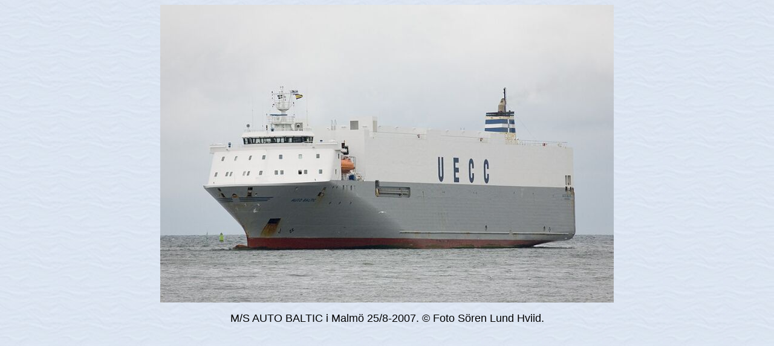

--- FILE ---
content_type: text/html
request_url: https://faktaomfartyg.se/auto_baltic_1996_b_1.htm
body_size: 261
content:
<html>

<head>
<meta http-equiv="Content-Type" content="text/html; charset=windows-1252">
<meta name="GENERATOR" content="Microsoft FrontPage 4.0">
<meta name="ProgId" content="FrontPage.Editor.Document">
<title>M/S AUTO BALTIC (1996) © Foto Sören Lund Hviid.</title>
</head>

<body background="bak.jpg">

<p align="center"><img border="0" src="foton/a/auto_baltic_1996_1.jpg" width="750" height="493"></p>
<p align="center"><font face="Arial" size="4">M/S AUTO BALTIC i Malmö
25/8-2007. © Foto Sören Lund Hviid.</font></p>

</body>

</html>
